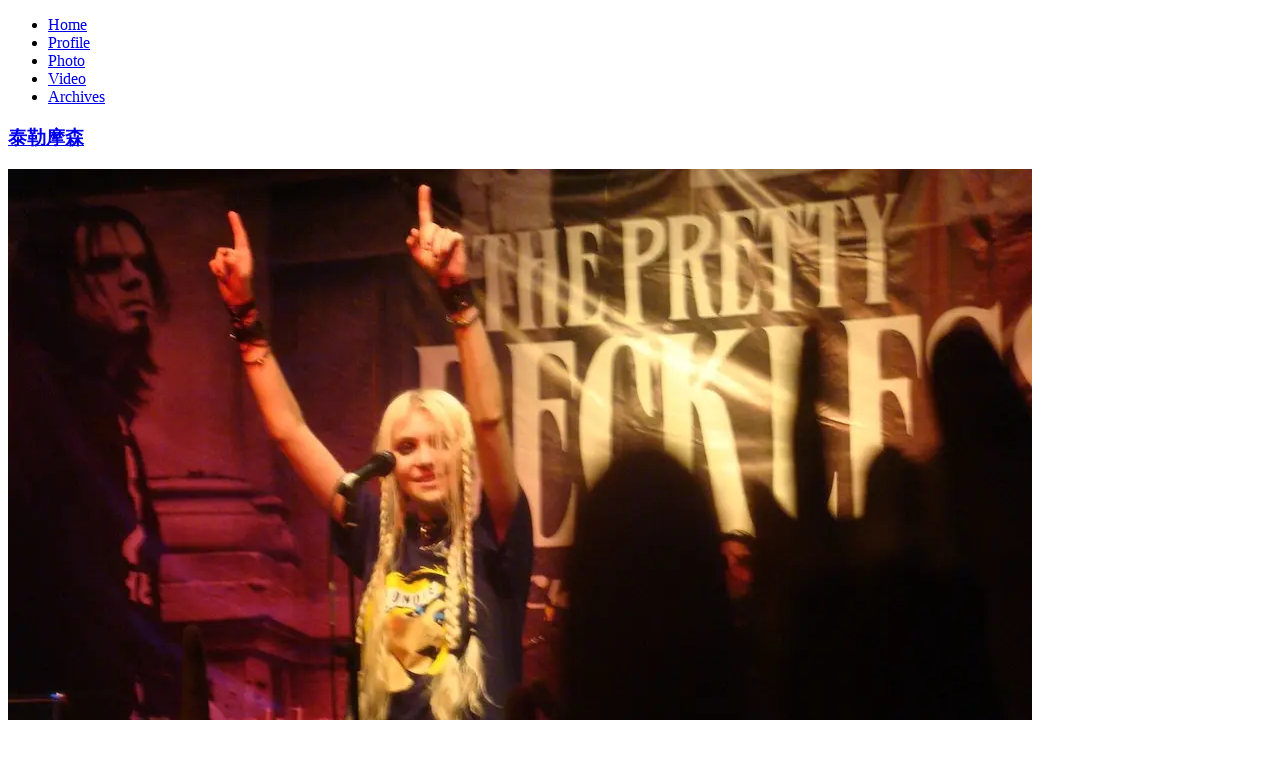

--- FILE ---
content_type: text/html
request_url: https://photo.naaln.com/2011/09/tai-le-mo-sen/
body_size: 2829
content:
<!DOCTYPE html>
<html>
<head><meta name="generator" content="Hexo 3.8.0">
  <meta charset="UTF-8">
  <meta http-equiv="X-UA-Compatible" content="IE=edge,chrome=1">
  <meta name="viewport" content="width=device-width, initial-scale=1, maximum-scale=1">

  <meta http-equiv="Cache-Control" content="no-transform">
  <meta http-equiv="Cache-Control" content="no-siteapp">

  
    <meta name="google-site-verification" content="ByVfaP_E3b9ZYRUGhNAUFSQKL8mJQwUehpQwoxJ5n-c">
  

  

  

  

  <meta property="og:type" content="website">
  <meta property="og:url" content="https://photo.naaln.com/2011/09/tai-le-mo-sen/index.html">
  <meta property="og:site_name" content="Why·Liam·Gallery">

  
    <meta name="keywords" content="Zing, WhyLiam, 李承璋">
  

  
    <link rel="alternate" href="/atom.xml" title="Why·Liam·Gallery" type="application/atom+xml">
  

  
    <link rel="shortcut icon" type="image/x-icon" href="/favicon.ico">
  

  <link crossorigin="anonymous" integrity="sha384-wvfXpqpZZVQGK6TAh5PVlGOfQNHSoD2xbE+QkPxCAFlNEevoEH3Sl0sibVcOQVnN" href="https://lib.baomitu.com/font-awesome/4.7.0/css/font-awesome.min.css" rel="stylesheet">
  <link crossorigin="anonymous" integrity="sha384-Vwe7jmmFm/hZCDe/t9K0pKL+SZ17PUGEcVmqBjoPKWV+Gj/VEYSukd/27fKwx3F6" href="https://lib.baomitu.com/video.js/7.5.0/alt/video-js-cdn.min.css" rel="stylesheet">
  <link crossorigin="anonymous" integrity="sha384-GFkC3hmonFYgIJZl6h7+SssyNB9fNjArNWuHpVuBHcGCxG7JUmnAA5ZS6mEh1xnT" href="https://lib.baomitu.com/responsive-nav.js/1.12/responsive-nav.min.css" rel="stylesheet">

  <link rel="stylesheet" href="/css/style.css">

</head>
</html>
<body>
    <div class="index-background">
    <div class="background-image"> </div>
</div>
    
        <div class="index-header">
     
    <nav class="site-nav" id="nav-collapse">
        <ul>
            
                
                    
                        <li class>
                    
                        <a href="/">Home</a>
                    </li>
                
            
                
                    
                    <li>
                        <a href="/">Profile</a>
                    </li>
                    
                
            
                
                    
                        
                    
                
            
                
                    
                        <li class>
                    
                        <a href="/categories/photo/">Photo</a>
                    </li>
                
            
                
                    
                        <li class>
                    
                        <a href="/categories/video/">Video</a>
                    </li>
                
            
                
                    
                        <li class>
                    
                        <a href="/archives">Archives</a>
                    </li>
                
            
        </ul>
    </nav>
    
    <div class="index-instagram">
        <div id="instafeed"></div>
    </div>
</div>
    <section class="container" id="main">
        <div class="post-holder">
            <article id="post-tai-le-mo-sen" class="post article-type-post">
    
  <h1><a href="/2011/09/tai-le-mo-sen/">泰勒摩森</a></h1>

    
    
        <!-- 图片 -->
        <p>
            
                <img src="http://pics.naaln.com/d9b1de6b16097e01c1bd9228056c7322.JPG" alt="泰勒摩森">
            
        </p>
    

    <p>somebody mixed my medicine</p>

    <div class="inner-wrap">
        <i class="fa fa-clock-o" aria-hidden="true"></i> 
<a href="/2011/09/tai-le-mo-sen/">
    <time datetime="2011-09-16T16:00:00.000Z"> September 17, 2011</time>
</a>
        
<i class="fa fa-paperclip" aria-hidden="true"></i>
    <a class="category-link" href="/categories/photo/">photo</a>

        
  <i class="fa fa-hashtag" aria-hidden="true"></i>
  <a class="tag-link" href="/tags/广东/">广东</a>, <a class="tag-link" href="/tags/广州/">广州</a>

    </div>
    <div class="post-divide"></div>
    
<nav id="article-nav">
  
    <a href="/2011/09/pu-tuo-si/" class="article-nav-left">
      <div class="article-nav-title">
        
          <i class="fa fa-chevron-left" aria-hidden="true"></i>
          普陀寺
        
      </div>
    </a>
  
  
    <a href="/2011/09/gui-lin-shan-shui-jia-tian-xia/" class="article-nav-right">
      <div class="article-nav-title">
        桂林山水甲天下
        <i class="fa fa-chevron-right" aria-hidden="true"></i>
      </div>
    </a>
  
</nav>

    
    

</article>
        </div>
    </section>
    <footer>
    <a href="#top" class="scroll-top"><i class="fa fa-long-arrow-up" aria-hidden="true"></i></a>
    <div class="copyright">
        <span>© 2003 - 2019 </span> | 
        <span>由 Hexo 强力驱动</span> | 
        <span>主题 - WhyL</span> | 
        <span>Hosted by <a style="display:inline-block;border-bottom:none" target="_blank" rel="external nofollow" href="https://www.upyun.com/"><img width="60px" style="margin-bottom:-6px;" src="https://photo.naaln.com/img/upyun.svg"></a></span>
    </div>
    <div class="analysis">
        

<div class="busuanzi-count">

  <script async src="https://busuanzi.ibruce.info/busuanzi/2.3/busuanzi.pure.mini.js"></script>

  

  
    <span class="site-pv">
    <i class="fa fa-eye"></i>
    <span class="busuanzi-value" id="busuanzi_value_site_pv"></span>
    </span>
  
  
</div>



    </div>
</footer>
    <script crossorigin="anonymous" integrity="sha384-tsQFqpEReu7ZLhBV2VZlAu7zcOV+rXbYlF2cqB8txI/8aZajjp4Bqd+V6D5IgvKT" src="https://lib.baomitu.com/jquery/3.3.1/jquery.min.js"></script>
<script crossorigin="anonymous" integrity="sha384-dM6zsuDzsXCsxtsqZLjq/OfiLRL2uWTlt6JjsGP/dlEenhTw8xDfE+eo2v8Ol5xf" src="https://lib.baomitu.com/video.js/7.5.0/alt/video.novtt.min.js"></script>
<script crossorigin="anonymous" integrity="sha384-y2Cf94qqv6xOJBSlndm1+hMGBxKdAc3bzmCbiKuXShAeYI6t8HbZwY/r3M5PM5VC" src="https://lib.baomitu.com/video.js/7.5.0/lang/zh-CN.js"></script>
<script crossorigin="anonymous" integrity="sha384-96C/68sjuLYhEVnwQNeMDN3nsfp7hJ+ZAkET7ytQ8QVu19JYGbxdsNBa9rSIFwb+" src="https://lib.baomitu.com/responsive-nav.js/1.12/responsive-nav.min.js"></script>




<!-- Google Analytics -->
<script type="text/javascript">
(function(i,s,o,g,r,a,m){i['GoogleAnalyticsObject']=r;i[r]=i[r]||function(){
(i[r].q=i[r].q||[]).push(arguments)},i[r].l=1*new Date();a=s.createElement(o),
m=s.getElementsByTagName(o)[0];a.async=1;a.src=g;m.parentNode.insertBefore(a,m)
})(window,document,'script','//www.google-analytics.com/analytics.js','ga');

ga('create', 'UA-47966442-2', 'auto');
ga('send', 'pageview');

</script>
<!-- End Google Analytics -->










<script>
    var nav = responsiveNav("#nav-collapse",{
        label: '<i class="fa fa-bars"></i>',
        transition: 400,
        open: function(){
            $('#main').css('margin-top','40px');
        },
        close: function(){
            $('#main').css('margin-top','-70px');
        },
    });
</script>


</body>
</html>

--- FILE ---
content_type: text/css; charset=utf-8
request_url: https://lib.baomitu.com/responsive-nav.js/1.12/responsive-nav.min.css
body_size: 197
content:
/*! responsive-nav.js v1.12 by @viljamis */#nav ul{margin:0;padding:0;width:100%;display:block;list-style:none}#nav li{width:100%;display:block}.js #nav{clip:rect(0 0 0 0);max-height:0;position:absolute;display:block;overflow:hidden;zoom:1}#nav.opened{max-height:9999px}@media screen and (min-width:40em){.js #nav{position:relative;max-height:none}#nav-toggle{display:none}}

--- FILE ---
content_type: image/svg+xml
request_url: https://photo.naaln.com/img/upyun.svg
body_size: 2211
content:
<svg width="400" height="150" xmlns="http://www.w3.org/2000/svg">
 <g>
  <title>background</title>
 </g>

 <g>
  <title>Layer 1</title>
  <g id="svg_1">
   <path fill="#eee" d="m110.748694,22.247276l0,0l0,0l0,0l0,0c-2.473,-1.861 -5.034,-3.52 -7.664,-4.983c-1.904,-1.059 -4.295,-0.564 -5.604,1.177l-16.492,21.912l-1.176,1.563c-1.786,2.373 -4.638,3.665 -7.605,3.529c-1.082,-0.049 -2.164,-0.039 -3.242,0.029c-8.289,0.525 -16.308,4.525 -21.694,11.681c-4.33,5.753 -6.229,12.576 -5.879,19.245c0.063,1.201 0.757,2.298 1.851,2.796c2.27,1.032 4.017,3.137 4.454,5.83c0.618,3.809 -1.722,7.551 -5.418,8.659c-4.357,1.306 -8.832,-1.363 -9.814,-5.724c-0.532,-2.362 0.079,-4.711 1.463,-6.48c0.768,-0.981 1.154,-2.203 1.044,-3.444c-0.758,-8.552 1.52,-17.402 7.09,-24.802c7.026,-9.334 17.717,-14.274 28.562,-14.337c2.09,-0.012 4.052,-1.011 5.309,-2.681l15.188,-20.178c1.189,-1.579 0.421,-3.848 -1.476,-4.405c-25.43,-7.46 -53.905,0.934 -70.96,23.146c-22.099,28.781 -16.729,70.279 11.987,92.462c2.687,2.076 5.482,3.909 8.36,5.508c1.893,1.052 4.274,0.537 5.577,-1.193l16.492,-21.911l1.176,-1.563c1.786,-2.373 4.638,-3.665 7.605,-3.529c1.082,0.049 2.164,0.039 3.242,-0.029c8.289,-0.525 16.308,-4.525 21.694,-11.681c4.33,-5.753 6.229,-12.576 5.879,-19.245c-0.063,-1.201 -0.757,-2.298 -1.851,-2.796c-2.27,-1.032 -4.017,-3.137 -4.454,-5.83c-0.618,-3.809 1.722,-7.551 5.418,-8.658c4.357,-1.306 8.832,1.363 9.814,5.724c0.532,2.362 -0.079,4.711 -1.463,6.48c-0.768,0.981 -1.154,2.203 -1.044,3.444c0.758,8.552 -1.52,17.402 -7.09,24.802c-7.026,9.334 -17.717,14.274 -28.562,14.337c-2.09,0.012 -4.052,1.011 -5.309,2.681l-15.187,20.177c-1.18,1.568 -0.439,3.842 1.444,4.396c25.633,7.534 54.368,-1.045 71.384,-23.652c21.926,-29.135 16.085,-70.529 -13.049,-92.457z" id="svg_2"/>
   <g id="svg_3">
    <path fill="#eee" d="m219.722694,40.281276l-0.001,-1.567c-0.001,-1.133 -0.92,-2.052 -2.053,-2.052l-51.424,0c-1.134,0 -2.053,0.919 -2.053,2.053l0,3.137c0,1.134 0.919,2.053 2.053,2.053l43.629,0c1.255,0 2.221,1.107 2.034,2.348c-1.224,8.113 -5.061,23.285 -17.051,37.854c-0.847,1.029 -2.419,1.011 -3.241,-0.039c-10.032,-12.828 -13.119,-25.98 -13.962,-30.826c-0.184,-1.061 -1.166,-1.792 -2.237,-1.678l-1.643,0.174l-1.449,0.151c-1.188,0.124 -2.026,1.228 -1.808,2.403c1.028,5.558 4.773,20.841 16.549,35.388c0.683,0.843 0.625,2.076 -0.175,2.81c-14.336,13.149 -27.229,16.031 -31.841,16.657c-1.027,0.14 -1.794,1.009 -1.789,2.046l0.015,3.169c0.006,1.22 1.065,2.174 2.276,2.032c5.484,-0.645 20.116,-3.743 36.284,-18.613c0.799,-0.734 2.014,-0.734 2.81,0.003c7.813,7.235 17.799,14.211 31.266,18.495c1.091,0.347 2.259,-0.287 2.582,-1.385l0.887,-3.007c0.318,-1.078 -0.297,-2.198 -1.367,-2.539c-12.252,-3.908 -21.285,-10.2 -28.378,-16.651c-0.818,-0.744 -0.859,-2.006 -0.141,-2.846c19.984,-23.396 20.23,-48.432 20.228,-49.57z" id="svg_4"/>
    <path fill="#eee" d="m255.419694,33.379276l-3.137,0c-1.134,0 -2.053,0.919 -2.053,2.053l0,10.999c0,1.134 -0.919,2.053 -2.053,2.053l-7.379,0c-1.134,0 -2.053,0.919 -2.053,2.053l0,3.137c0,1.134 0.919,2.053 2.053,2.053l7.379,0c1.134,0 2.053,0.919 2.053,2.053l0,15.933c0,1.134 -0.919,2.053 -2.053,2.053l-7.379,0c-1.134,0 -2.053,0.919 -2.053,2.053l0,3.137c0,1.134 0.919,2.053 2.053,2.053l7.379,0c1.134,0 2.053,0.919 2.053,2.053l0,15.065c0,3.27 -1.307,8.606 -9.648,9.31c-1.078,0.091 -1.921,0.965 -1.921,2.047l0,3.125c0,1.196 1.017,2.157 2.209,2.055c8.099,-0.693 16.603,-5.292 16.603,-16.537l0,-15.065c0,-1.134 0.919,-2.053 2.053,-2.053l6.557,0c1.134,0 2.053,-0.919 2.053,-2.053l0,-3.137c0,-1.134 -0.919,-2.053 -2.053,-2.053l-6.557,0c-1.134,0 -2.053,-0.919 -2.053,-2.053l0,-15.933c0,-1.134 0.919,-2.053 2.053,-2.053l6.557,0c1.134,0 2.053,-0.919 2.053,-2.053l0,-3.137c0,-1.134 -0.919,-2.053 -2.053,-2.053l-6.557,0c-1.134,0 -2.053,-0.919 -2.053,-2.053l0,-10.999c0,-1.134 -0.919,-2.053 -2.053,-2.053z" id="svg_5"/>
    <path fill="#eee" d="m271.757694,114.116276c0,1.134 0.919,2.053 2.053,2.053l23.138,0c10.239,0 18.569,-7.94 18.569,-17.7l0,-48.63c0,-1.134 -0.919,-2.053 -2.053,-2.053l-39.654,0c-1.134,0 -2.053,0.919 -2.053,2.053l0,64.277zm25.191,-5.19l-15.895,0c-1.134,0 -2.053,-0.919 -2.053,-2.053l0,-21.81c0,-1.134 0.919,-2.053 2.053,-2.053l25.167,0c1.134,0 2.053,0.919 2.053,2.053l0,13.406c0.001,5.766 -5.08,10.457 -11.325,10.457zm11.326,-51.843l0,16.631c0,1.134 -0.919,2.053 -2.053,2.053l-25.167,0c-1.134,0 -2.053,-0.919 -2.053,-2.053l0,-16.631c0,-1.134 0.919,-2.053 2.053,-2.053l25.167,0c1.134,0 2.053,0.919 2.053,2.053z" id="svg_6"/>
    <path fill="#eee" d="m303.280694,33.325276l-20.44,0c-1.134,0 -2.053,0.919 -2.053,2.053l0,3.137c0,1.134 0.919,2.053 2.053,2.053l20.44,0c1.134,0 2.053,-0.919 2.053,-2.053l0,-3.137c0,-1.134 -0.919,-2.053 -2.053,-2.053z" id="svg_7"/>
    <path fill="#eee" d="m381.412694,36.511276l-42.573,0c-1.134,0 -2.053,0.919 -2.053,2.053l0,3.137c0,1.134 0.919,2.053 2.053,2.053l42.573,0c1.134,0 2.053,-0.919 2.053,-2.053l0,-3.137c0,-1.134 -0.919,-2.053 -2.053,-2.053z" id="svg_8"/>
    <path fill="#eee" d="m363.219694,72.824276l29.657,0c1.134,0 2.053,-0.919 2.053,-2.053l0,-3.137c0,-1.134 -0.919,-2.053 -2.053,-2.053l-65.51,0c-1.134,0 -2.053,0.919 -2.053,2.053l0,3.137c0,1.134 0.919,2.053 2.053,2.053l20.274,0c1.638,0 2.617,1.824 1.711,3.189l-13.492,24.343c-0.363,0.545 -0.632,1.08 -0.821,1.633c-1.129,3.299 -0.601,6.838 1.451,9.71c2.15,3.01 5.706,4.806 9.509,4.806l36.976,0c1.662,0 3.181,-0.829 4.061,-2.218c0.863,-1.359 0.969,-3.039 0.283,-4.495l-8.586,-16.643c-0.52,-1.008 -1.759,-1.403 -2.766,-0.883l-2.788,1.439c-1.008,0.52 -1.403,1.758 -0.883,2.766l5.055,9.796c0.705,1.367 -0.287,2.995 -1.825,2.995l-29.528,0c-1.492,0 -2.81,-0.647 -3.616,-1.775c-0.367,-0.512 -0.899,-1.53 -0.589,-2.798c0.052,-0.212 0.157,-0.413 0.278,-0.596l16.397,-28.72c1.058,-1.592 2.841,-2.549 4.752,-2.549z" id="svg_9"/>
   </g>
  </g>
 </g>
 <g>
  <title>background</title>
 </g>
 <g>
  <title>background</title>
  <rect fill="none" id="canvas_background" height="152" width="402" y="-1" x="-1"/>
 </g>
</svg>

--- FILE ---
content_type: application/javascript; charset=utf-8
request_url: https://lib.baomitu.com/responsive-nav.js/1.12/responsive-nav.min.js
body_size: 5820
content:
/*! responsive-nav.js v1.12
 * https://github.com/viljamis/responsive-nav.js
 * http://responsive-nav.com
 *
 * Copyright (c) 2013 @viljamis
 * Available under the MIT license
 */
;var responsiveNav=(function(i,o){var b=!!i.getComputedStyle;if(!i.getComputedStyle){i.getComputedStyle=function(u){this.el=u;this.getPropertyValue=function(w){var v=/(\-([a-z]){1})/g;if(w==="float"){w="styleFloat"}if(v.test(w)){w=w.replace(v,function(){return arguments[2].toUpperCase()})}return u.currentStyle[w]?u.currentStyle[w]:null};return this}}var h,m,e,c=o.documentElement,d=o.getElementsByTagName("head")[0],t=o.createElement("style"),s=false,p=function(x,v,w,u){if("addEventListener" in x){try{x.addEventListener(v,w,u)}catch(y){if(typeof w==="object"&&w.handleEvent){x.addEventListener(v,function(z){w.handleEvent.call(w,z)},u)}else{throw y}}}else{if("attachEvent" in x){if(typeof w==="object"&&w.handleEvent){x.attachEvent("on"+v,function(){w.handleEvent.call(w)})}else{x.attachEvent("on"+v,w)}}}},q=function(x,v,w,u){if("removeEventListener" in x){try{x.removeEventListener(v,w,u)}catch(y){if(typeof w==="object"&&w.handleEvent){x.removeEventListener(v,function(z){w.handleEvent.call(w,z)},u)}else{throw y}}}else{if("detachEvent" in x){if(typeof w==="object"&&w.handleEvent){x.detachEvent("on"+v,function(){w.handleEvent.call(w)})}else{x.detachEvent("on"+v,w)}}}},f=function(v){var u=v.firstChild;while(u!==null&&u.nodeType!==1){u=u.nextSibling}return u},r=function(w,u){for(var v in u){w.setAttribute(v,u[v])}},k=function(v,u){v.className+=" "+u;v.className=v.className.replace(/(^\s*)|(\s*$)/g,"")},n=function(w,u){var v=new RegExp("(\\s|^)"+u+"(\\s|$)");w.className=w.className.replace(v," ").replace(/(^\s*)|(\s*$)/g,"")},g=function(){},l=function(w,u){var v;this.options={animate:true,transition:400,label:"Menu",insert:"after",customToggle:"",tabIndex:1,openPos:"relative",jsClass:"js",debug:false,init:function(){},open:function(){},close:function(){}};for(v in u){if(v in this.options){this.options[v]=u[v]}else{throw new Error("Responsive Nav doesn't support option: "+v)}}k(c,this.options.jsClass);if(this.options.debug){g=function(x){try{console.log(x)}catch(y){alert(x)}}}this.wrapperEl=w.replace("#","");if(o.getElementById(this.wrapperEl)){this.wrapper=o.getElementById(this.wrapperEl)}else{throw new Error("The nav element you are trying to select doesn't exist")}this.wrapper.inner=f(this.wrapper);m=this.options;h=this.wrapper;this._init(this)};l.prototype={destroy:function(){this._removeStyles();n(h,"closed");n(h,"opened");h.removeAttribute("style");h.removeAttribute("aria-hidden");h=null;a=null;q(i,"load",this,false);q(i,"resize",this,false);q(e,"mousedown",this,false);q(e,"touchstart",this,false);q(e,"touchend",this,false);q(e,"keyup",this,false);q(e,"click",this,false);if(!m.customToggle){e.parentNode.removeChild(e)}else{e.removeAttribute("aria-hidden")}g("Destroyed!")},toggle:function(){if(!s){n(h,"closed");k(h,"opened");h.style.position=m.openPos;r(h,{"aria-hidden":"false"});s=true;m.open();g("Opened nav")}else{n(h,"opened");k(h,"closed");r(h,{"aria-hidden":"true"});if(m.animate){setTimeout(function(){h.style.position="absolute"},m.transition+10)}else{h.style.position="absolute"}s=false;m.close();g("Closed nav")}},handleEvent:function(v){var u=v||i.event;switch(u.type){case"mousedown":this._onmousedown(u);break;case"touchstart":this._ontouchstart(u);break;case"touchend":this._ontouchend(u);break;case"keyup":this._onkeyup(u);break;case"click":this._onclick(u);break;case"load":this._transitions(u);this._resize(u);break;case"resize":this._resize(u);break}},_init:function(){g("Inited Responsive Nav");k(h,"closed");this._createToggle();p(i,"load",this,false);p(i,"resize",this,false);p(e,"mousedown",this,false);p(e,"touchstart",this,false);p(e,"touchend",this,false);p(e,"keyup",this,false);p(e,"click",this,false)},_createStyles:function(){if(!t.parentNode){d.appendChild(t);g("Created 'styleElement' to <head>")}},_removeStyles:function(){if(t.parentNode){t.parentNode.removeChild(t);g("Removed 'styleElement' from <head>")}},_createToggle:function(){if(!m.customToggle){var v=o.createElement("a");v.innerHTML=m.label;r(v,{href:"#",id:"nav-toggle",tabindex:m.tabIndex});if(m.insert==="after"){h.parentNode.insertBefore(v,h.nextSibling)}else{h.parentNode.insertBefore(v,h)}e=o.getElementById("nav-toggle");g("Default nav toggle created")}else{var u=m.customToggle.replace("#","");if(o.getElementById(u)){e=o.getElementById(u);g("Custom nav toggle created")}else{throw new Error("The custom nav toggle you are trying to select doesn't exist")}}},_preventDefault:function(u){if(u.preventDefault){u.preventDefault();u.stopPropagation()}else{u.returnValue=false}},_onmousedown:function(v){var u=v||i.event;if(!(u.which===3||u.button===2)){this._preventDefault(v);this.toggle(v)}},_ontouchstart:function(u){e.onmousedown=null;this._preventDefault(u);this.toggle(u)},_ontouchend:function(v){var u=this;h.addEventListener("click",u._preventDefault,true);setTimeout(function(){h.removeEventListener("click",u._preventDefault,true)},m.transition)},_onkeyup:function(v){var u=v||i.event;if(u.keyCode===13){this.toggle(v)}},_onclick:function(u){this._preventDefault(u)},_transitions:function(){if(m.animate){var u=h.style,v="max-height "+m.transition+"ms";u.WebkitTransition=v;u.MozTransition=v;u.OTransition=v;u.transition=v}},_calcHeight:function(){var v=h.inner.offsetHeight,u="#"+this.wrapperEl+".opened{max-height:"+v+"px}";if(b){t.innerHTML=u;u=""}g("Calculated max-height of "+v+"px and updated 'styleElement'")},_resize:function(){if(i.getComputedStyle(e,null).getPropertyValue("display")!=="none"){r(e,{"aria-hidden":"false"});if(h.className.match(/(^|\s)closed(\s|$)/)){r(h,{"aria-hidden":"true"});h.style.position="absolute"}this._createStyles();this._calcHeight()}else{r(e,{"aria-hidden":"true"});r(h,{"aria-hidden":"false"});h.style.position=m.openPos;this._removeStyles()}m.init()}};var a;function j(v,u){if(!a){a=new l(v,u)}return a}return j})(window,document);